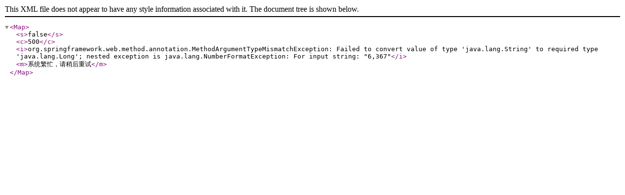

--- FILE ---
content_type: application/xhtml+xml
request_url: https://www.haolvshi.com.cn/ct/6,367.html
body_size: 256
content:
<Map><s>false</s><c>500</c><i>org.springframework.web.method.annotation.MethodArgumentTypeMismatchException: Failed to convert value of type 'java.lang.String' to required type 'java.lang.Long'; nested exception is java.lang.NumberFormatException: For input string: "6,367"</i><m>系统繁忙，请稍后重试</m></Map>